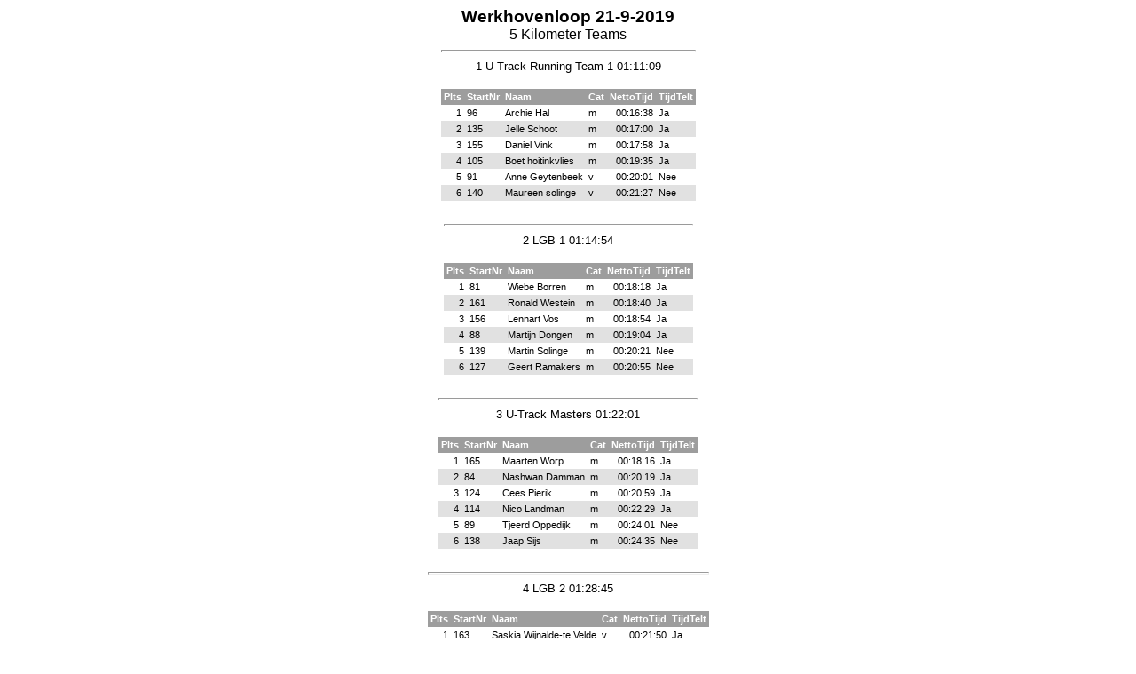

--- FILE ---
content_type: text/html
request_url: https://nl.mylaps.com/evenementen/uitslagen/2019/sep/21/werkhoven/Bedr_Teams.html
body_size: 1821
content:
<html>
<head>
<title>Werkhovenloop 21-9-2019</title>
<style type="text/css">
.REPORTHEADER {
text-align: center;
font-family: Verdana, Arial, Helvetica, sans-serif;
font-weight : bold;
font-size: 14pt;
}
.PAGEHEADER   {
text-align: center;
font-family: Verdana, Arial, Helvetica, sans-serif;
font-size: 12pt;
}
.DETAILHEADER {
text-align: center;
font-family: Verdana, Arial, Helvetica, sans-serif;
font-size: 10pt;
}
th.FIELDNAMES {
font-family: Verdana, Arial, Helvetica, sans-serif;
font-size: 8pt;
padding: 3px;
color: #FFFFFF;
background: #9D9D9D;
}
td.OR     {
text-align: right;
font-family: Verdana, Arial, Helvetica, sans-serif;
font-size: 8pt;
padding: 3px;
background: #FFFFFF;
}
td.OL    {
text-align: left;
font-family: Verdana, Arial, Helvetica, sans-serif;
font-size: 8pt;
padding: 3px;
background: #FFFFFF;
}
td.ER    {
text-align: right;
font-family: Verdana, Arial, Helvetica, sans-serif;
font-size: 8pt;
padding: 3px;
background: #E1E1E1;
}
td.EL    {
text-align: left;
font-family: Verdana, Arial, Helvetica, sans-serif;
font-size: 8pt;
padding: 3px;
background: #E1E1E1;
}
td.FOOTER, select {
font-family: Verdana, Arial, Helvetica, sans-serif;
font-size: 8pt;
padding: 3px;
}
A:link, A:visited {
color: #FF0000;
font-family: Verdana, Geneva, Arial, Helvetica, sans-serif;
font-size: 8pt;
font-style: normal;
text-decoration: none;
}
A:Hover       {
color: #ff0000;
font-family: Verdana, Geneva, Arial, Helvetica, sans-serif;
font-size: 8pt;
font-style: normal;
text-decoration: underline;
}
.grayed       {
color: #AAAAAA;
font-family: Verdana, Geneva, Arial, Helvetica, sans-serif;
font-size: 8pt;
font-style: normal;
}
hr            {
color: #777777;
height: 1px;
}
</style>
</head>
<body>
<table align="center" border="0" cellpadding="0" cellspacing="0">
<tr>
<td class="REPORTHEADER" colspan="6">Werkhovenloop 21-9-2019</td>
</tr>
<tr>
<td class="PAGEHEADER" colspan="6">5 Kilometer Teams</td>
</tr>
<tr>
<!-- colspan="COLUMNCOUNT + 1" -->
<td colspan="6"><hr></td>
</tr>
<tr>
<td class="DETAILHEADER" colspan="6">1 U-Track Running Team 1 01:11:09 </td>
</tr>
<tr>
<td colspan="6">&nbsp;</td>
</tr>
<tr>
<th class="FIELDNAMES" align="left">Plts</th>
<th class="FIELDNAMES" align="left">StartNr</th>
<th class="FIELDNAMES" align="left">Naam</th>
<th class="FIELDNAMES" align="left">Cat</th>
<th class="FIELDNAMES" align="left">NettoTijd</th>
<th class="FIELDNAMES" align="left">TijdTelt</th>
</tr>
<tr>
<td class="OR">1</td>
<td class="OL">96</td>
<td class="OL">Archie  Hal</td>
<td class="OL">m</td>
<td class="OR">00:16:38</td>
<td class="OL">Ja</td>
</tr>
<tr>
<td class="ER">2</td>
<td class="EL">135</td>
<td class="EL">Jelle  Schoot</td>
<td class="EL">m</td>
<td class="ER">00:17:00</td>
<td class="EL">Ja</td>
</tr>
<tr>
<td class="OR">3</td>
<td class="OL">155</td>
<td class="OL">Daniel  Vink</td>
<td class="OL">m</td>
<td class="OR">00:17:58</td>
<td class="OL">Ja</td>
</tr>
<tr>
<td class="ER">4</td>
<td class="EL">105</td>
<td class="EL">Boet  hoitinkvlies</td>
<td class="EL">m</td>
<td class="ER">00:19:35</td>
<td class="EL">Ja</td>
</tr>
<tr>
<td class="OR">5</td>
<td class="OL">91</td>
<td class="OL">Anne  Geytenbeek</td>
<td class="OL">v</td>
<td class="OR">00:20:01</td>
<td class="OL">Nee</td>
</tr>
<tr>
<td class="ER">6</td>
<td class="EL">140</td>
<td class="EL">Maureen  solinge</td>
<td class="EL">v</td>
<td class="ER">00:21:27</td>
<td class="EL">Nee</td>
</tr>
<tr>
<td colspan="6">&nbsp;</td>
</tr>
</table>
</body>
</html>
<table align="center" border="0" cellpadding="0" cellspacing="0">
<tr>
<!-- colspan="COLUMNCOUNT + 1" -->
<td colspan="6"><hr></td>
</tr>
<tr>
<td class="DETAILHEADER" colspan="6">2 LGB 1 01:14:54 </td>
</tr>
<tr>
<td colspan="6">&nbsp;</td>
</tr>
<tr>
<th class="FIELDNAMES" align="left">Plts</th>
<th class="FIELDNAMES" align="left">StartNr</th>
<th class="FIELDNAMES" align="left">Naam</th>
<th class="FIELDNAMES" align="left">Cat</th>
<th class="FIELDNAMES" align="left">NettoTijd</th>
<th class="FIELDNAMES" align="left">TijdTelt</th>
</tr>
<tr>
<td class="OR">1</td>
<td class="OL">81</td>
<td class="OL">Wiebe  Borren</td>
<td class="OL">m</td>
<td class="OR">00:18:18</td>
<td class="OL">Ja</td>
</tr>
<tr>
<td class="ER">2</td>
<td class="EL">161</td>
<td class="EL">Ronald  Westein</td>
<td class="EL">m</td>
<td class="ER">00:18:40</td>
<td class="EL">Ja</td>
</tr>
<tr>
<td class="OR">3</td>
<td class="OL">156</td>
<td class="OL">Lennart  Vos</td>
<td class="OL">m</td>
<td class="OR">00:18:54</td>
<td class="OL">Ja</td>
</tr>
<tr>
<td class="ER">4</td>
<td class="EL">88</td>
<td class="EL">Martijn  Dongen</td>
<td class="EL">m</td>
<td class="ER">00:19:04</td>
<td class="EL">Ja</td>
</tr>
<tr>
<td class="OR">5</td>
<td class="OL">139</td>
<td class="OL">Martin  Solinge</td>
<td class="OL">m</td>
<td class="OR">00:20:21</td>
<td class="OL">Nee</td>
</tr>
<tr>
<td class="ER">6</td>
<td class="EL">127</td>
<td class="EL">Geert  Ramakers</td>
<td class="EL">m</td>
<td class="ER">00:20:55</td>
<td class="EL">Nee</td>
</tr>
<tr>
<td colspan="6">&nbsp;</td>
</tr>
</table>
</body>
</html>
<table align="center" border="0" cellpadding="0" cellspacing="0">
<tr>
<!-- colspan="COLUMNCOUNT + 1" -->
<td colspan="6"><hr></td>
</tr>
<tr>
<td class="DETAILHEADER" colspan="6">3 U-Track Masters 01:22:01 </td>
</tr>
<tr>
<td colspan="6">&nbsp;</td>
</tr>
<tr>
<th class="FIELDNAMES" align="left">Plts</th>
<th class="FIELDNAMES" align="left">StartNr</th>
<th class="FIELDNAMES" align="left">Naam</th>
<th class="FIELDNAMES" align="left">Cat</th>
<th class="FIELDNAMES" align="left">NettoTijd</th>
<th class="FIELDNAMES" align="left">TijdTelt</th>
</tr>
<tr>
<td class="OR">1</td>
<td class="OL">165</td>
<td class="OL">Maarten  Worp</td>
<td class="OL">m</td>
<td class="OR">00:18:16</td>
<td class="OL">Ja</td>
</tr>
<tr>
<td class="ER">2</td>
<td class="EL">84</td>
<td class="EL">Nashwan  Damman</td>
<td class="EL">m</td>
<td class="ER">00:20:19</td>
<td class="EL">Ja</td>
</tr>
<tr>
<td class="OR">3</td>
<td class="OL">124</td>
<td class="OL">Cees  Pierik</td>
<td class="OL">m</td>
<td class="OR">00:20:59</td>
<td class="OL">Ja</td>
</tr>
<tr>
<td class="ER">4</td>
<td class="EL">114</td>
<td class="EL">Nico  Landman</td>
<td class="EL">m</td>
<td class="ER">00:22:29</td>
<td class="EL">Ja</td>
</tr>
<tr>
<td class="OR">5</td>
<td class="OL">89</td>
<td class="OL">Tjeerd  Oppedijk</td>
<td class="OL">m</td>
<td class="OR">00:24:01</td>
<td class="OL">Nee</td>
</tr>
<tr>
<td class="ER">6</td>
<td class="EL">138</td>
<td class="EL">Jaap  Sijs</td>
<td class="EL">m</td>
<td class="ER">00:24:35</td>
<td class="EL">Nee</td>
</tr>
<tr>
<td colspan="6">&nbsp;</td>
</tr>
</table>
</body>
</html>
<table align="center" border="0" cellpadding="0" cellspacing="0">
<tr>
<!-- colspan="COLUMNCOUNT + 1" -->
<td colspan="6"><hr></td>
</tr>
<tr>
<td class="DETAILHEADER" colspan="6">4 LGB 2 01:28:45 </td>
</tr>
<tr>
<td colspan="6">&nbsp;</td>
</tr>
<tr>
<th class="FIELDNAMES" align="left">Plts</th>
<th class="FIELDNAMES" align="left">StartNr</th>
<th class="FIELDNAMES" align="left">Naam</th>
<th class="FIELDNAMES" align="left">Cat</th>
<th class="FIELDNAMES" align="left">NettoTijd</th>
<th class="FIELDNAMES" align="left">TijdTelt</th>
</tr>
<tr>
<td class="OR">1</td>
<td class="OL">163</td>
<td class="OL">Saskia  Wijnalde-te Velde</td>
<td class="OL">v</td>
<td class="OR">00:21:50</td>
<td class="OL">Ja</td>
</tr>
<tr>
<td class="ER">2</td>
<td class="EL">102</td>
<td class="EL">Rijk  Hoef</td>
<td class="EL">m</td>
<td class="ER">00:21:56</td>
<td class="EL">Ja</td>
</tr>
<tr>
<td class="OR">3</td>
<td class="OL">128</td>
<td class="OL">Martin  Jansen</td>
<td class="OL">m</td>
<td class="OR">00:22:19</td>
<td class="OL">Ja</td>
</tr>
<tr>
<td class="ER">4</td>
<td class="EL">157</td>
<td class="EL">Steven  Vulpen</td>
<td class="EL">m</td>
<td class="ER">00:22:41</td>
<td class="EL">Ja</td>
</tr>
<tr>
<td class="OR">5</td>
<td class="OL">80</td>
<td class="OL">Henk  Blom</td>
<td class="OL">m</td>
<td class="OR">00:23:50</td>
<td class="OL">Nee</td>
</tr>
<tr>
<td class="ER">6</td>
<td class="EL">97</td>
<td class="EL">Ralph  Hallo</td>
<td class="EL">m</td>
<td class="ER">00:24:54</td>
<td class="EL">Nee</td>
</tr>
<tr>
<td colspan="6">&nbsp;</td>
</tr>
</table>
</body>
</html>
<table align="center" border="0" cellpadding="0" cellspacing="0">
<tr>
<!-- colspan="COLUMNCOUNT + 1" -->
<td colspan="6"><hr></td>
</tr>
<tr>
<td class="DETAILHEADER" colspan="6">5 WTC Werkhoven 01:30:08 </td>
</tr>
<tr>
<td colspan="6">&nbsp;</td>
</tr>
<tr>
<th class="FIELDNAMES" align="left">Plts</th>
<th class="FIELDNAMES" align="left">StartNr</th>
<th class="FIELDNAMES" align="left">Naam</th>
<th class="FIELDNAMES" align="left">Cat</th>
<th class="FIELDNAMES" align="left">NettoTijd</th>
<th class="FIELDNAMES" align="left">TijdTelt</th>
</tr>
<tr>
<td class="OR">1</td>
<td class="OL">136</td>
<td class="OL">Frank  Schreurs</td>
<td class="OL">m</td>
<td class="OR">00:21:08</td>
<td class="OL">Ja</td>
</tr>
<tr>
<td class="ER">2</td>
<td class="EL">117</td>
<td class="EL">Remco  Lots</td>
<td class="EL">m</td>
<td class="ER">00:21:59</td>
<td class="EL">Ja</td>
</tr>
<tr>
<td class="OR">3</td>
<td class="OL">121</td>
<td class="OL">Michiel  Noordanus</td>
<td class="OL">m</td>
<td class="OR">00:22:19</td>
<td class="OL">Ja</td>
</tr>
<tr>
<td class="ER">4</td>
<td class="EL">152</td>
<td class="EL">Jos  Vernooij</td>
<td class="EL">m</td>
<td class="ER">00:24:44</td>
<td class="EL">Ja</td>
</tr>
<tr>
<td colspan="6">&nbsp;</td>
</tr>
</table>
</body>
</html>
<table align="center" border="0" cellpadding="0" cellspacing="0">
<tr>
<!-- colspan="COLUMNCOUNT + 1" -->
<td colspan="6"><hr></td>
</tr>
<tr>
<td class="DETAILHEADER" colspan="6">6 Veldlopers 01:43:33 </td>
</tr>
<tr>
<td colspan="6">&nbsp;</td>
</tr>
<tr>
<th class="FIELDNAMES" align="left">Plts</th>
<th class="FIELDNAMES" align="left">StartNr</th>
<th class="FIELDNAMES" align="left">Naam</th>
<th class="FIELDNAMES" align="left">Cat</th>
<th class="FIELDNAMES" align="left">NettoTijd</th>
<th class="FIELDNAMES" align="left">TijdTelt</th>
</tr>
<tr>
<td class="OR">1</td>
<td class="OL">162</td>
<td class="OL">Thomas  Wiegers</td>
<td class="OL">m</td>
<td class="OR">00:22:54</td>
<td class="OL">Ja</td>
</tr>
<tr>
<td class="ER">2</td>
<td class="EL">108</td>
<td class="EL">Michel  Jong</td>
<td class="EL">m</td>
<td class="ER">00:24:48</td>
<td class="EL">Ja</td>
</tr>
<tr>
<td class="OR">3</td>
<td class="OL">109</td>
<td class="OL">Linda  Jong</td>
<td class="OL">v</td>
<td class="OR">00:27:32</td>
<td class="OL">Ja</td>
</tr>
<tr>
<td class="ER">4</td>
<td class="EL">122</td>
<td class="EL">Esther  Peek</td>
<td class="EL">v</td>
<td class="ER">00:28:21</td>
<td class="EL">Ja</td>
</tr>
<tr>
<td class="OR">5</td>
<td class="OL">144</td>
<td class="OL">Marijn  Strijksma</td>
<td class="OL">v</td>
<td class="OR">00:37:56</td>
<td class="OL">Nee</td>
</tr>
<tr>
<td colspan="6">&nbsp;</td>
</tr>
</table>
</body>
</html>
<table align="center" border="0" cellpadding="0" cellspacing="0">
<tr>
<!-- colspan="COLUMNCOUNT + 1" -->
<td colspan="6"><hr></td>
</tr>
<tr>
<td class="DETAILHEADER" colspan="6">7 Partou 02:05:56 </td>
</tr>
<tr>
<td colspan="6">&nbsp;</td>
</tr>
<tr>
<th class="FIELDNAMES" align="left">Plts</th>
<th class="FIELDNAMES" align="left">StartNr</th>
<th class="FIELDNAMES" align="left">Naam</th>
<th class="FIELDNAMES" align="left">Cat</th>
<th class="FIELDNAMES" align="left">NettoTijd</th>
<th class="FIELDNAMES" align="left">TijdTelt</th>
</tr>
<tr>
<td class="OR">1</td>
<td class="OL">87</td>
<td class="OL">Renske  Doesburg</td>
<td class="OL">v</td>
<td class="OR">00:25:27</td>
<td class="OL">Ja</td>
</tr>
<tr>
<td class="ER">2</td>
<td class="EL">132</td>
<td class="EL">Melissa  Ruijs</td>
<td class="EL">v</td>
<td class="ER">00:28:44</td>
<td class="EL">Ja</td>
</tr>
<tr>
<td class="OR">3</td>
<td class="OL">118</td>
<td class="OL">Chanine  Maton</td>
<td class="OL">v</td>
<td class="OR">00:31:16</td>
<td class="OL">Ja</td>
</tr>
<tr>
<td class="ER">4</td>
<td class="EL">83</td>
<td class="EL">Mariska  Bruijn</td>
<td class="EL">v</td>
<td class="ER">00:40:30</td>
<td class="EL">Ja</td>
</tr>
<tr>
<td class="OR">5</td>
<td class="OL">143</td>
<td class="OL">Caitlin  Storm</td>
<td class="OL">v</td>
<td class="OR">00:40:30</td>
<td class="OL">Nee</td>
</tr>
<tr>
<td colspan="6">&nbsp;</td>
</tr>
</table>
</body>
</html>
